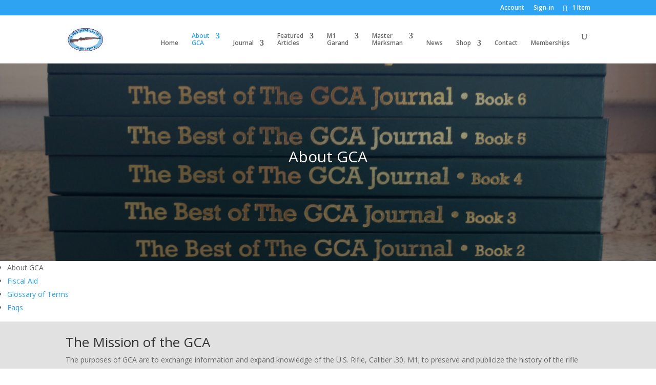

--- FILE ---
content_type: text/html; charset=utf-8
request_url: https://www.google.com/recaptcha/api2/anchor?ar=1&k=6LdptcIpAAAAAJv3pvr6uDNugZwgpfW-jdhTNndx&co=aHR0cHM6Ly90aGVnY2Eub3JnOjQ0Mw..&hl=en&v=PoyoqOPhxBO7pBk68S4YbpHZ&size=invisible&anchor-ms=20000&execute-ms=30000&cb=kaww53xstm45
body_size: 48747
content:
<!DOCTYPE HTML><html dir="ltr" lang="en"><head><meta http-equiv="Content-Type" content="text/html; charset=UTF-8">
<meta http-equiv="X-UA-Compatible" content="IE=edge">
<title>reCAPTCHA</title>
<style type="text/css">
/* cyrillic-ext */
@font-face {
  font-family: 'Roboto';
  font-style: normal;
  font-weight: 400;
  font-stretch: 100%;
  src: url(//fonts.gstatic.com/s/roboto/v48/KFO7CnqEu92Fr1ME7kSn66aGLdTylUAMa3GUBHMdazTgWw.woff2) format('woff2');
  unicode-range: U+0460-052F, U+1C80-1C8A, U+20B4, U+2DE0-2DFF, U+A640-A69F, U+FE2E-FE2F;
}
/* cyrillic */
@font-face {
  font-family: 'Roboto';
  font-style: normal;
  font-weight: 400;
  font-stretch: 100%;
  src: url(//fonts.gstatic.com/s/roboto/v48/KFO7CnqEu92Fr1ME7kSn66aGLdTylUAMa3iUBHMdazTgWw.woff2) format('woff2');
  unicode-range: U+0301, U+0400-045F, U+0490-0491, U+04B0-04B1, U+2116;
}
/* greek-ext */
@font-face {
  font-family: 'Roboto';
  font-style: normal;
  font-weight: 400;
  font-stretch: 100%;
  src: url(//fonts.gstatic.com/s/roboto/v48/KFO7CnqEu92Fr1ME7kSn66aGLdTylUAMa3CUBHMdazTgWw.woff2) format('woff2');
  unicode-range: U+1F00-1FFF;
}
/* greek */
@font-face {
  font-family: 'Roboto';
  font-style: normal;
  font-weight: 400;
  font-stretch: 100%;
  src: url(//fonts.gstatic.com/s/roboto/v48/KFO7CnqEu92Fr1ME7kSn66aGLdTylUAMa3-UBHMdazTgWw.woff2) format('woff2');
  unicode-range: U+0370-0377, U+037A-037F, U+0384-038A, U+038C, U+038E-03A1, U+03A3-03FF;
}
/* math */
@font-face {
  font-family: 'Roboto';
  font-style: normal;
  font-weight: 400;
  font-stretch: 100%;
  src: url(//fonts.gstatic.com/s/roboto/v48/KFO7CnqEu92Fr1ME7kSn66aGLdTylUAMawCUBHMdazTgWw.woff2) format('woff2');
  unicode-range: U+0302-0303, U+0305, U+0307-0308, U+0310, U+0312, U+0315, U+031A, U+0326-0327, U+032C, U+032F-0330, U+0332-0333, U+0338, U+033A, U+0346, U+034D, U+0391-03A1, U+03A3-03A9, U+03B1-03C9, U+03D1, U+03D5-03D6, U+03F0-03F1, U+03F4-03F5, U+2016-2017, U+2034-2038, U+203C, U+2040, U+2043, U+2047, U+2050, U+2057, U+205F, U+2070-2071, U+2074-208E, U+2090-209C, U+20D0-20DC, U+20E1, U+20E5-20EF, U+2100-2112, U+2114-2115, U+2117-2121, U+2123-214F, U+2190, U+2192, U+2194-21AE, U+21B0-21E5, U+21F1-21F2, U+21F4-2211, U+2213-2214, U+2216-22FF, U+2308-230B, U+2310, U+2319, U+231C-2321, U+2336-237A, U+237C, U+2395, U+239B-23B7, U+23D0, U+23DC-23E1, U+2474-2475, U+25AF, U+25B3, U+25B7, U+25BD, U+25C1, U+25CA, U+25CC, U+25FB, U+266D-266F, U+27C0-27FF, U+2900-2AFF, U+2B0E-2B11, U+2B30-2B4C, U+2BFE, U+3030, U+FF5B, U+FF5D, U+1D400-1D7FF, U+1EE00-1EEFF;
}
/* symbols */
@font-face {
  font-family: 'Roboto';
  font-style: normal;
  font-weight: 400;
  font-stretch: 100%;
  src: url(//fonts.gstatic.com/s/roboto/v48/KFO7CnqEu92Fr1ME7kSn66aGLdTylUAMaxKUBHMdazTgWw.woff2) format('woff2');
  unicode-range: U+0001-000C, U+000E-001F, U+007F-009F, U+20DD-20E0, U+20E2-20E4, U+2150-218F, U+2190, U+2192, U+2194-2199, U+21AF, U+21E6-21F0, U+21F3, U+2218-2219, U+2299, U+22C4-22C6, U+2300-243F, U+2440-244A, U+2460-24FF, U+25A0-27BF, U+2800-28FF, U+2921-2922, U+2981, U+29BF, U+29EB, U+2B00-2BFF, U+4DC0-4DFF, U+FFF9-FFFB, U+10140-1018E, U+10190-1019C, U+101A0, U+101D0-101FD, U+102E0-102FB, U+10E60-10E7E, U+1D2C0-1D2D3, U+1D2E0-1D37F, U+1F000-1F0FF, U+1F100-1F1AD, U+1F1E6-1F1FF, U+1F30D-1F30F, U+1F315, U+1F31C, U+1F31E, U+1F320-1F32C, U+1F336, U+1F378, U+1F37D, U+1F382, U+1F393-1F39F, U+1F3A7-1F3A8, U+1F3AC-1F3AF, U+1F3C2, U+1F3C4-1F3C6, U+1F3CA-1F3CE, U+1F3D4-1F3E0, U+1F3ED, U+1F3F1-1F3F3, U+1F3F5-1F3F7, U+1F408, U+1F415, U+1F41F, U+1F426, U+1F43F, U+1F441-1F442, U+1F444, U+1F446-1F449, U+1F44C-1F44E, U+1F453, U+1F46A, U+1F47D, U+1F4A3, U+1F4B0, U+1F4B3, U+1F4B9, U+1F4BB, U+1F4BF, U+1F4C8-1F4CB, U+1F4D6, U+1F4DA, U+1F4DF, U+1F4E3-1F4E6, U+1F4EA-1F4ED, U+1F4F7, U+1F4F9-1F4FB, U+1F4FD-1F4FE, U+1F503, U+1F507-1F50B, U+1F50D, U+1F512-1F513, U+1F53E-1F54A, U+1F54F-1F5FA, U+1F610, U+1F650-1F67F, U+1F687, U+1F68D, U+1F691, U+1F694, U+1F698, U+1F6AD, U+1F6B2, U+1F6B9-1F6BA, U+1F6BC, U+1F6C6-1F6CF, U+1F6D3-1F6D7, U+1F6E0-1F6EA, U+1F6F0-1F6F3, U+1F6F7-1F6FC, U+1F700-1F7FF, U+1F800-1F80B, U+1F810-1F847, U+1F850-1F859, U+1F860-1F887, U+1F890-1F8AD, U+1F8B0-1F8BB, U+1F8C0-1F8C1, U+1F900-1F90B, U+1F93B, U+1F946, U+1F984, U+1F996, U+1F9E9, U+1FA00-1FA6F, U+1FA70-1FA7C, U+1FA80-1FA89, U+1FA8F-1FAC6, U+1FACE-1FADC, U+1FADF-1FAE9, U+1FAF0-1FAF8, U+1FB00-1FBFF;
}
/* vietnamese */
@font-face {
  font-family: 'Roboto';
  font-style: normal;
  font-weight: 400;
  font-stretch: 100%;
  src: url(//fonts.gstatic.com/s/roboto/v48/KFO7CnqEu92Fr1ME7kSn66aGLdTylUAMa3OUBHMdazTgWw.woff2) format('woff2');
  unicode-range: U+0102-0103, U+0110-0111, U+0128-0129, U+0168-0169, U+01A0-01A1, U+01AF-01B0, U+0300-0301, U+0303-0304, U+0308-0309, U+0323, U+0329, U+1EA0-1EF9, U+20AB;
}
/* latin-ext */
@font-face {
  font-family: 'Roboto';
  font-style: normal;
  font-weight: 400;
  font-stretch: 100%;
  src: url(//fonts.gstatic.com/s/roboto/v48/KFO7CnqEu92Fr1ME7kSn66aGLdTylUAMa3KUBHMdazTgWw.woff2) format('woff2');
  unicode-range: U+0100-02BA, U+02BD-02C5, U+02C7-02CC, U+02CE-02D7, U+02DD-02FF, U+0304, U+0308, U+0329, U+1D00-1DBF, U+1E00-1E9F, U+1EF2-1EFF, U+2020, U+20A0-20AB, U+20AD-20C0, U+2113, U+2C60-2C7F, U+A720-A7FF;
}
/* latin */
@font-face {
  font-family: 'Roboto';
  font-style: normal;
  font-weight: 400;
  font-stretch: 100%;
  src: url(//fonts.gstatic.com/s/roboto/v48/KFO7CnqEu92Fr1ME7kSn66aGLdTylUAMa3yUBHMdazQ.woff2) format('woff2');
  unicode-range: U+0000-00FF, U+0131, U+0152-0153, U+02BB-02BC, U+02C6, U+02DA, U+02DC, U+0304, U+0308, U+0329, U+2000-206F, U+20AC, U+2122, U+2191, U+2193, U+2212, U+2215, U+FEFF, U+FFFD;
}
/* cyrillic-ext */
@font-face {
  font-family: 'Roboto';
  font-style: normal;
  font-weight: 500;
  font-stretch: 100%;
  src: url(//fonts.gstatic.com/s/roboto/v48/KFO7CnqEu92Fr1ME7kSn66aGLdTylUAMa3GUBHMdazTgWw.woff2) format('woff2');
  unicode-range: U+0460-052F, U+1C80-1C8A, U+20B4, U+2DE0-2DFF, U+A640-A69F, U+FE2E-FE2F;
}
/* cyrillic */
@font-face {
  font-family: 'Roboto';
  font-style: normal;
  font-weight: 500;
  font-stretch: 100%;
  src: url(//fonts.gstatic.com/s/roboto/v48/KFO7CnqEu92Fr1ME7kSn66aGLdTylUAMa3iUBHMdazTgWw.woff2) format('woff2');
  unicode-range: U+0301, U+0400-045F, U+0490-0491, U+04B0-04B1, U+2116;
}
/* greek-ext */
@font-face {
  font-family: 'Roboto';
  font-style: normal;
  font-weight: 500;
  font-stretch: 100%;
  src: url(//fonts.gstatic.com/s/roboto/v48/KFO7CnqEu92Fr1ME7kSn66aGLdTylUAMa3CUBHMdazTgWw.woff2) format('woff2');
  unicode-range: U+1F00-1FFF;
}
/* greek */
@font-face {
  font-family: 'Roboto';
  font-style: normal;
  font-weight: 500;
  font-stretch: 100%;
  src: url(//fonts.gstatic.com/s/roboto/v48/KFO7CnqEu92Fr1ME7kSn66aGLdTylUAMa3-UBHMdazTgWw.woff2) format('woff2');
  unicode-range: U+0370-0377, U+037A-037F, U+0384-038A, U+038C, U+038E-03A1, U+03A3-03FF;
}
/* math */
@font-face {
  font-family: 'Roboto';
  font-style: normal;
  font-weight: 500;
  font-stretch: 100%;
  src: url(//fonts.gstatic.com/s/roboto/v48/KFO7CnqEu92Fr1ME7kSn66aGLdTylUAMawCUBHMdazTgWw.woff2) format('woff2');
  unicode-range: U+0302-0303, U+0305, U+0307-0308, U+0310, U+0312, U+0315, U+031A, U+0326-0327, U+032C, U+032F-0330, U+0332-0333, U+0338, U+033A, U+0346, U+034D, U+0391-03A1, U+03A3-03A9, U+03B1-03C9, U+03D1, U+03D5-03D6, U+03F0-03F1, U+03F4-03F5, U+2016-2017, U+2034-2038, U+203C, U+2040, U+2043, U+2047, U+2050, U+2057, U+205F, U+2070-2071, U+2074-208E, U+2090-209C, U+20D0-20DC, U+20E1, U+20E5-20EF, U+2100-2112, U+2114-2115, U+2117-2121, U+2123-214F, U+2190, U+2192, U+2194-21AE, U+21B0-21E5, U+21F1-21F2, U+21F4-2211, U+2213-2214, U+2216-22FF, U+2308-230B, U+2310, U+2319, U+231C-2321, U+2336-237A, U+237C, U+2395, U+239B-23B7, U+23D0, U+23DC-23E1, U+2474-2475, U+25AF, U+25B3, U+25B7, U+25BD, U+25C1, U+25CA, U+25CC, U+25FB, U+266D-266F, U+27C0-27FF, U+2900-2AFF, U+2B0E-2B11, U+2B30-2B4C, U+2BFE, U+3030, U+FF5B, U+FF5D, U+1D400-1D7FF, U+1EE00-1EEFF;
}
/* symbols */
@font-face {
  font-family: 'Roboto';
  font-style: normal;
  font-weight: 500;
  font-stretch: 100%;
  src: url(//fonts.gstatic.com/s/roboto/v48/KFO7CnqEu92Fr1ME7kSn66aGLdTylUAMaxKUBHMdazTgWw.woff2) format('woff2');
  unicode-range: U+0001-000C, U+000E-001F, U+007F-009F, U+20DD-20E0, U+20E2-20E4, U+2150-218F, U+2190, U+2192, U+2194-2199, U+21AF, U+21E6-21F0, U+21F3, U+2218-2219, U+2299, U+22C4-22C6, U+2300-243F, U+2440-244A, U+2460-24FF, U+25A0-27BF, U+2800-28FF, U+2921-2922, U+2981, U+29BF, U+29EB, U+2B00-2BFF, U+4DC0-4DFF, U+FFF9-FFFB, U+10140-1018E, U+10190-1019C, U+101A0, U+101D0-101FD, U+102E0-102FB, U+10E60-10E7E, U+1D2C0-1D2D3, U+1D2E0-1D37F, U+1F000-1F0FF, U+1F100-1F1AD, U+1F1E6-1F1FF, U+1F30D-1F30F, U+1F315, U+1F31C, U+1F31E, U+1F320-1F32C, U+1F336, U+1F378, U+1F37D, U+1F382, U+1F393-1F39F, U+1F3A7-1F3A8, U+1F3AC-1F3AF, U+1F3C2, U+1F3C4-1F3C6, U+1F3CA-1F3CE, U+1F3D4-1F3E0, U+1F3ED, U+1F3F1-1F3F3, U+1F3F5-1F3F7, U+1F408, U+1F415, U+1F41F, U+1F426, U+1F43F, U+1F441-1F442, U+1F444, U+1F446-1F449, U+1F44C-1F44E, U+1F453, U+1F46A, U+1F47D, U+1F4A3, U+1F4B0, U+1F4B3, U+1F4B9, U+1F4BB, U+1F4BF, U+1F4C8-1F4CB, U+1F4D6, U+1F4DA, U+1F4DF, U+1F4E3-1F4E6, U+1F4EA-1F4ED, U+1F4F7, U+1F4F9-1F4FB, U+1F4FD-1F4FE, U+1F503, U+1F507-1F50B, U+1F50D, U+1F512-1F513, U+1F53E-1F54A, U+1F54F-1F5FA, U+1F610, U+1F650-1F67F, U+1F687, U+1F68D, U+1F691, U+1F694, U+1F698, U+1F6AD, U+1F6B2, U+1F6B9-1F6BA, U+1F6BC, U+1F6C6-1F6CF, U+1F6D3-1F6D7, U+1F6E0-1F6EA, U+1F6F0-1F6F3, U+1F6F7-1F6FC, U+1F700-1F7FF, U+1F800-1F80B, U+1F810-1F847, U+1F850-1F859, U+1F860-1F887, U+1F890-1F8AD, U+1F8B0-1F8BB, U+1F8C0-1F8C1, U+1F900-1F90B, U+1F93B, U+1F946, U+1F984, U+1F996, U+1F9E9, U+1FA00-1FA6F, U+1FA70-1FA7C, U+1FA80-1FA89, U+1FA8F-1FAC6, U+1FACE-1FADC, U+1FADF-1FAE9, U+1FAF0-1FAF8, U+1FB00-1FBFF;
}
/* vietnamese */
@font-face {
  font-family: 'Roboto';
  font-style: normal;
  font-weight: 500;
  font-stretch: 100%;
  src: url(//fonts.gstatic.com/s/roboto/v48/KFO7CnqEu92Fr1ME7kSn66aGLdTylUAMa3OUBHMdazTgWw.woff2) format('woff2');
  unicode-range: U+0102-0103, U+0110-0111, U+0128-0129, U+0168-0169, U+01A0-01A1, U+01AF-01B0, U+0300-0301, U+0303-0304, U+0308-0309, U+0323, U+0329, U+1EA0-1EF9, U+20AB;
}
/* latin-ext */
@font-face {
  font-family: 'Roboto';
  font-style: normal;
  font-weight: 500;
  font-stretch: 100%;
  src: url(//fonts.gstatic.com/s/roboto/v48/KFO7CnqEu92Fr1ME7kSn66aGLdTylUAMa3KUBHMdazTgWw.woff2) format('woff2');
  unicode-range: U+0100-02BA, U+02BD-02C5, U+02C7-02CC, U+02CE-02D7, U+02DD-02FF, U+0304, U+0308, U+0329, U+1D00-1DBF, U+1E00-1E9F, U+1EF2-1EFF, U+2020, U+20A0-20AB, U+20AD-20C0, U+2113, U+2C60-2C7F, U+A720-A7FF;
}
/* latin */
@font-face {
  font-family: 'Roboto';
  font-style: normal;
  font-weight: 500;
  font-stretch: 100%;
  src: url(//fonts.gstatic.com/s/roboto/v48/KFO7CnqEu92Fr1ME7kSn66aGLdTylUAMa3yUBHMdazQ.woff2) format('woff2');
  unicode-range: U+0000-00FF, U+0131, U+0152-0153, U+02BB-02BC, U+02C6, U+02DA, U+02DC, U+0304, U+0308, U+0329, U+2000-206F, U+20AC, U+2122, U+2191, U+2193, U+2212, U+2215, U+FEFF, U+FFFD;
}
/* cyrillic-ext */
@font-face {
  font-family: 'Roboto';
  font-style: normal;
  font-weight: 900;
  font-stretch: 100%;
  src: url(//fonts.gstatic.com/s/roboto/v48/KFO7CnqEu92Fr1ME7kSn66aGLdTylUAMa3GUBHMdazTgWw.woff2) format('woff2');
  unicode-range: U+0460-052F, U+1C80-1C8A, U+20B4, U+2DE0-2DFF, U+A640-A69F, U+FE2E-FE2F;
}
/* cyrillic */
@font-face {
  font-family: 'Roboto';
  font-style: normal;
  font-weight: 900;
  font-stretch: 100%;
  src: url(//fonts.gstatic.com/s/roboto/v48/KFO7CnqEu92Fr1ME7kSn66aGLdTylUAMa3iUBHMdazTgWw.woff2) format('woff2');
  unicode-range: U+0301, U+0400-045F, U+0490-0491, U+04B0-04B1, U+2116;
}
/* greek-ext */
@font-face {
  font-family: 'Roboto';
  font-style: normal;
  font-weight: 900;
  font-stretch: 100%;
  src: url(//fonts.gstatic.com/s/roboto/v48/KFO7CnqEu92Fr1ME7kSn66aGLdTylUAMa3CUBHMdazTgWw.woff2) format('woff2');
  unicode-range: U+1F00-1FFF;
}
/* greek */
@font-face {
  font-family: 'Roboto';
  font-style: normal;
  font-weight: 900;
  font-stretch: 100%;
  src: url(//fonts.gstatic.com/s/roboto/v48/KFO7CnqEu92Fr1ME7kSn66aGLdTylUAMa3-UBHMdazTgWw.woff2) format('woff2');
  unicode-range: U+0370-0377, U+037A-037F, U+0384-038A, U+038C, U+038E-03A1, U+03A3-03FF;
}
/* math */
@font-face {
  font-family: 'Roboto';
  font-style: normal;
  font-weight: 900;
  font-stretch: 100%;
  src: url(//fonts.gstatic.com/s/roboto/v48/KFO7CnqEu92Fr1ME7kSn66aGLdTylUAMawCUBHMdazTgWw.woff2) format('woff2');
  unicode-range: U+0302-0303, U+0305, U+0307-0308, U+0310, U+0312, U+0315, U+031A, U+0326-0327, U+032C, U+032F-0330, U+0332-0333, U+0338, U+033A, U+0346, U+034D, U+0391-03A1, U+03A3-03A9, U+03B1-03C9, U+03D1, U+03D5-03D6, U+03F0-03F1, U+03F4-03F5, U+2016-2017, U+2034-2038, U+203C, U+2040, U+2043, U+2047, U+2050, U+2057, U+205F, U+2070-2071, U+2074-208E, U+2090-209C, U+20D0-20DC, U+20E1, U+20E5-20EF, U+2100-2112, U+2114-2115, U+2117-2121, U+2123-214F, U+2190, U+2192, U+2194-21AE, U+21B0-21E5, U+21F1-21F2, U+21F4-2211, U+2213-2214, U+2216-22FF, U+2308-230B, U+2310, U+2319, U+231C-2321, U+2336-237A, U+237C, U+2395, U+239B-23B7, U+23D0, U+23DC-23E1, U+2474-2475, U+25AF, U+25B3, U+25B7, U+25BD, U+25C1, U+25CA, U+25CC, U+25FB, U+266D-266F, U+27C0-27FF, U+2900-2AFF, U+2B0E-2B11, U+2B30-2B4C, U+2BFE, U+3030, U+FF5B, U+FF5D, U+1D400-1D7FF, U+1EE00-1EEFF;
}
/* symbols */
@font-face {
  font-family: 'Roboto';
  font-style: normal;
  font-weight: 900;
  font-stretch: 100%;
  src: url(//fonts.gstatic.com/s/roboto/v48/KFO7CnqEu92Fr1ME7kSn66aGLdTylUAMaxKUBHMdazTgWw.woff2) format('woff2');
  unicode-range: U+0001-000C, U+000E-001F, U+007F-009F, U+20DD-20E0, U+20E2-20E4, U+2150-218F, U+2190, U+2192, U+2194-2199, U+21AF, U+21E6-21F0, U+21F3, U+2218-2219, U+2299, U+22C4-22C6, U+2300-243F, U+2440-244A, U+2460-24FF, U+25A0-27BF, U+2800-28FF, U+2921-2922, U+2981, U+29BF, U+29EB, U+2B00-2BFF, U+4DC0-4DFF, U+FFF9-FFFB, U+10140-1018E, U+10190-1019C, U+101A0, U+101D0-101FD, U+102E0-102FB, U+10E60-10E7E, U+1D2C0-1D2D3, U+1D2E0-1D37F, U+1F000-1F0FF, U+1F100-1F1AD, U+1F1E6-1F1FF, U+1F30D-1F30F, U+1F315, U+1F31C, U+1F31E, U+1F320-1F32C, U+1F336, U+1F378, U+1F37D, U+1F382, U+1F393-1F39F, U+1F3A7-1F3A8, U+1F3AC-1F3AF, U+1F3C2, U+1F3C4-1F3C6, U+1F3CA-1F3CE, U+1F3D4-1F3E0, U+1F3ED, U+1F3F1-1F3F3, U+1F3F5-1F3F7, U+1F408, U+1F415, U+1F41F, U+1F426, U+1F43F, U+1F441-1F442, U+1F444, U+1F446-1F449, U+1F44C-1F44E, U+1F453, U+1F46A, U+1F47D, U+1F4A3, U+1F4B0, U+1F4B3, U+1F4B9, U+1F4BB, U+1F4BF, U+1F4C8-1F4CB, U+1F4D6, U+1F4DA, U+1F4DF, U+1F4E3-1F4E6, U+1F4EA-1F4ED, U+1F4F7, U+1F4F9-1F4FB, U+1F4FD-1F4FE, U+1F503, U+1F507-1F50B, U+1F50D, U+1F512-1F513, U+1F53E-1F54A, U+1F54F-1F5FA, U+1F610, U+1F650-1F67F, U+1F687, U+1F68D, U+1F691, U+1F694, U+1F698, U+1F6AD, U+1F6B2, U+1F6B9-1F6BA, U+1F6BC, U+1F6C6-1F6CF, U+1F6D3-1F6D7, U+1F6E0-1F6EA, U+1F6F0-1F6F3, U+1F6F7-1F6FC, U+1F700-1F7FF, U+1F800-1F80B, U+1F810-1F847, U+1F850-1F859, U+1F860-1F887, U+1F890-1F8AD, U+1F8B0-1F8BB, U+1F8C0-1F8C1, U+1F900-1F90B, U+1F93B, U+1F946, U+1F984, U+1F996, U+1F9E9, U+1FA00-1FA6F, U+1FA70-1FA7C, U+1FA80-1FA89, U+1FA8F-1FAC6, U+1FACE-1FADC, U+1FADF-1FAE9, U+1FAF0-1FAF8, U+1FB00-1FBFF;
}
/* vietnamese */
@font-face {
  font-family: 'Roboto';
  font-style: normal;
  font-weight: 900;
  font-stretch: 100%;
  src: url(//fonts.gstatic.com/s/roboto/v48/KFO7CnqEu92Fr1ME7kSn66aGLdTylUAMa3OUBHMdazTgWw.woff2) format('woff2');
  unicode-range: U+0102-0103, U+0110-0111, U+0128-0129, U+0168-0169, U+01A0-01A1, U+01AF-01B0, U+0300-0301, U+0303-0304, U+0308-0309, U+0323, U+0329, U+1EA0-1EF9, U+20AB;
}
/* latin-ext */
@font-face {
  font-family: 'Roboto';
  font-style: normal;
  font-weight: 900;
  font-stretch: 100%;
  src: url(//fonts.gstatic.com/s/roboto/v48/KFO7CnqEu92Fr1ME7kSn66aGLdTylUAMa3KUBHMdazTgWw.woff2) format('woff2');
  unicode-range: U+0100-02BA, U+02BD-02C5, U+02C7-02CC, U+02CE-02D7, U+02DD-02FF, U+0304, U+0308, U+0329, U+1D00-1DBF, U+1E00-1E9F, U+1EF2-1EFF, U+2020, U+20A0-20AB, U+20AD-20C0, U+2113, U+2C60-2C7F, U+A720-A7FF;
}
/* latin */
@font-face {
  font-family: 'Roboto';
  font-style: normal;
  font-weight: 900;
  font-stretch: 100%;
  src: url(//fonts.gstatic.com/s/roboto/v48/KFO7CnqEu92Fr1ME7kSn66aGLdTylUAMa3yUBHMdazQ.woff2) format('woff2');
  unicode-range: U+0000-00FF, U+0131, U+0152-0153, U+02BB-02BC, U+02C6, U+02DA, U+02DC, U+0304, U+0308, U+0329, U+2000-206F, U+20AC, U+2122, U+2191, U+2193, U+2212, U+2215, U+FEFF, U+FFFD;
}

</style>
<link rel="stylesheet" type="text/css" href="https://www.gstatic.com/recaptcha/releases/PoyoqOPhxBO7pBk68S4YbpHZ/styles__ltr.css">
<script nonce="zJGj0oWbiqEs3fBjCqslbA" type="text/javascript">window['__recaptcha_api'] = 'https://www.google.com/recaptcha/api2/';</script>
<script type="text/javascript" src="https://www.gstatic.com/recaptcha/releases/PoyoqOPhxBO7pBk68S4YbpHZ/recaptcha__en.js" nonce="zJGj0oWbiqEs3fBjCqslbA">
      
    </script></head>
<body><div id="rc-anchor-alert" class="rc-anchor-alert"></div>
<input type="hidden" id="recaptcha-token" value="[base64]">
<script type="text/javascript" nonce="zJGj0oWbiqEs3fBjCqslbA">
      recaptcha.anchor.Main.init("[\x22ainput\x22,[\x22bgdata\x22,\x22\x22,\[base64]/[base64]/[base64]/ZyhXLGgpOnEoW04sMjEsbF0sVywwKSxoKSxmYWxzZSxmYWxzZSl9Y2F0Y2goayl7RygzNTgsVyk/[base64]/[base64]/[base64]/[base64]/[base64]/[base64]/[base64]/bmV3IEJbT10oRFswXSk6dz09Mj9uZXcgQltPXShEWzBdLERbMV0pOnc9PTM/bmV3IEJbT10oRFswXSxEWzFdLERbMl0pOnc9PTQ/[base64]/[base64]/[base64]/[base64]/[base64]\\u003d\x22,\[base64]\\u003d\x22,\x22w5xbw5/Ct0nCvkEVJTjDpsKAYMK8w6U7w63Du2DDk1Etw5LCrETCgMOKKGQaBgJPaFjDg3Vswq7Dh1bDt8O+w7rDmz3DhMO2WcKYwp7CicOGKsOIJTDDjzQiQcO/XEzDpMO4U8KMNMK2w5/CjMKxwrgQwpTCgVvChjxJQWtMSm7DkUnDgMOuR8OAw5vCmMKgwrXCgcOswoV7WlwLMhURWHcyc8OEwoHCpCXDnVsPwpN7w4bDu8Kbw6AWw5rCi8KReQYbw5gBZcKPQCzDgcOPGMK7aDNSw7jDqBzDr8KuaUkrEcOEwpLDlxUqwpzDpMOxw6V8w7jCtDl/CcK9dcO9AmLDhcKGRURlwrkGcMO/K1vDtEJewqMzwpcdwpFWSQLCrjjCgHHDtSrDukHDgcODMDdreB8swrvDvkAOw6DCkMO7w74Nwo3DqMOLYEomw4ZwwrVofsKRKkHCil3DusKYXk9CJkzDksK3XhjCrns/w4E5w6okNhE/GmTCpMKpcmnCrcK1RcK1dcO1wpZTacKOc0gDw4HDlXDDjgwIw78PRT1Yw6tjwqbDiE/DmRUSFEVIw6vDu8KDw54hwoc2E8KOwqMvwqPCqcO2w7vDoCzDgsOIw6LCjlICCC/CrcOSw5x5bMO7w59pw7PCsSd0w7Vdc0d/OMOhwo9LwoDCg8K0w4pufcK1OcObS8KpInxJw54Xw4/CrcO7w6vCoXjCjlxoXFoow4rCqTUJw69uHcKbwqB6XMOIOSBKeFAjUsKgwqrCsgsVKMKzwpxjSsOhK8KAwoDDoVEyw5/Ci8K3wpNgw6whRcOHwqHCnRTCjcKtwoPDisOeb8K2TifDiCHCnjPDrsKFwoHCo8Ozw4dWwqsAw6LDq0DCh8OwwrbCi3PDssK8K3MGwocbw49rScK5woERYsKaw4jDszTDnHLDpygpw7dqwo7DrTbDlcKRf8O3wqnCi8KGw4s/[base64]/[base64]/[base64]/Dvyszw6zDp8KDwr46fz1AwqjCj8KWZErCqMKALMK4NHjDhFM0fhjDj8ObbFhYQMO3LynDh8OxNcKrVRfDt3Q+w5fDgcOpMcO9wp7CjiLCscKqbmfCuExFw5chwocCwqtdaMKIJ1gJTB4Uw5seBjvDqMKSa8OCwqLDgMKfw4hPPQ/Dk1zDh3s8Zi3Dj8O9LMKhwoceQcKDIMKsXsKUwrdETmM3QBrCh8KTw6tpwovCucKNw583wrNww5oZMcKWw5EYdcOiw4B/IVfDtT9gAy3CuXnCshk+w5fCqRHCjMK+w4XCgTc+QcK1cVM1LcOjV8OPw5TCkcO3w65zw6bDq8O1C0XDjBEYwqDDlS8kZsKww4MFw7nCiRnDnlxHcmQJwqfDosKdw7xkw6Z5w5/CmcKbRyPDgsK6w6cjwpcVS8OHV0jDq8OKwpvCtMKIw73CulhUw6PCnCA/wpg1WhjCh8ONcitedngjN8OodsO/OEhfN8K8w5TDs3BXwrEqQ0LDoUEBw4XCv0bChsKeBwFTw4/CtUEPwpPChA1tc1nDrTDCujbCncO5woTDo8O4X3DDrgHDosO7Lx5lw67CqHB3wp46ZcKYPsOCVT5Cwq17esKjCmI1wqcEwqjDp8KTNsONUSXCmyDCuV/DiWrDt8Oxw4fDisOzwoRPNcOzCy5wRl8lDS/CqG3CvzbCr2DDnVYUIMKTOsKnwobCrjHDhUzDpcKzSjrDiMKDHsOpwr/DrMKFecOhO8Kpw4U2H0kBw5jDvEHCmsKDw5zCqjXClVjDhQNXw4fCjcOZwrYHdMOfw6HCmyXDpMO8FD7DmMO6wpYCQBNxHcKKPWVdw7d+SsOHwqbCucKwIcKhw5bDpsKqwprCtzpVwqBUwrM6w4HCicOaTETCi3DCncKFX2UMwrhhwqFsFsKVfyEUwrDCiMO/[base64]/DvD7DksKCw60KPsKeUsONwpUdQw7DocORwoLDlcKOw6bCqMKxeB/CusKEAsKJw4YafVIdJhfCh8KMw6vDjcKgwofDjzBoAlZ/[base64]/wqd0ABk6wpJjw7nCgcOewonCmC7CkMOUbRDDgsOLwoPDmB0Xw5VLwpwxX8KRw5FWwrHDvzQsTQFtwojDkGTCjWUgwrZqwrnCq8KzBsK5wqEnw7Zxb8OFwr5gwrIYw6jDgxTCt8Krw5IdNAhvw6JLFQbDkULCm0kdBjxjwq1zDTNBwp04CMOCXMK1wobDtW/DvcK+woTCg8KUwqFYXSzCtBt2wqoDJMO9woXCv2tLC2DCpcKzPcOqdBUuw4TCllLCrVZGwpBDw6TDhsOCSTRHOXt7V8OxVMKId8Kzw4PCqMKHwrYTwrcdfXHCmsOgCicDwprDjsKDQjYFesK/Nl7CiFwrw6woHMOcw4YNwphPFXltKzJnw6kFD8Kiw7bDpQ8tYiXCsMKnE3TCksOKwopGBT4yPg/DjzHCsMOTw4zClMOXLsOYw5ERwrjClcKSBsOAfsO0X3Juw7sOGsOGwrJPwpvChVfCnMKnFsKKw7XCv2XCo0fCkMKqSkFjwrEycwTCtHDDvUHCoMOrFW5hw4DDuW/CkMKEw5zDocKrcD1QZcKawpLCnSDCssK7a2YFw7YawrzChlXDqAc8DMONwrfDtcO6FGnDt8Kkbg/DrMODQy7CncOXZHjDgm1wAcOuYcONwrXDkcKxwqDDqArChcKbwoYMQ8O3wrUpwqDDkF7DrArDm8K5RlTCoi/Dl8OAEEfCtMKgw6zCpUFhEcO9YynDosKXQcOfVMKww405woNXw7rCtMK/wqjDlMK2wphzw4nCssONwr3CtEvDukA1MXtzNCxEw4IHAsOhwpEhwq7DkSBSUC3Cg3gyw5chwpB5w5LDkw/Ch1FJwrHCumE7w53DhCzDtDZ3wotIwrkxw6IQOy7Cm8OvJ8ODw5zCtMKYwppVw7ERYywgQAZYY03DqTkxeMOpw5TCjwNwIV/CqzR/Y8O2w4nDrMKwNsOBw6BBwqs6wofCgUFrwpVTek50DXpldcOHV8Oiwoxswo/Dk8Kdwp5XAcKYwqhvCcOQwqJwAiMBwrU/[base64]/CgMKUPcKvCUrCoX0RwqZ9wpLCosONMHYZwo/CncK5P07CgsKRw7jCvzTDjcKuwp8RaMKHw4pfZi3DtMKVw4fCijHCjR/DvsOIHGLCkMOQRmPDscK8w4kzwqLCjjN6wqXCt1vDtW/Dl8ONw5zDimwsw73DhMKfwqfDvETCssKywr7Dp8OUdMKhGAwbOcO4Rk8GFVw+w5tkw6/DqzvCv0bDmsOZNxvDoFDCusOCEMK/wrTCsMO2w7Muw4rDv0rChGIwQlkOwqLDkRLDgsOLw6/CnMKwbcOIw4EYFwZswr91GntdUwttQMKtIR/Co8OKcEoNwqYrw7nDu8KJa8KiZBXCiRVrwrA6c3HDrXg7U8KJwpnDsDjDiUFrQ8OdSiRJwq3DnGQCw7k0YcKzwqPDnMK0JcOHwpzCllLDul5Nw6l0worDmcO2wrJ/PcKJw4vDqcKrw6ctK8KjBcKkDnXCji7Ds8Kdw75qe8OHOMK0w5MFAMKqw77CgFEAw7HDthLCnCAAFnx3wqopOcKew6PDownDnMKiwoTDgRFcB8OeRcKAFXXDsBTCiwY4LmHDnmhVG8OzKAbDiMOswpJiFnnCqE7CjSvDnsOcKMKcHsKpwp/[base64]/DoiLDgwXCv1hlKsOgNU4Jw7pjwpHDm8K4w6LDksKRamFNw7DCr3Vlw6tXGzB6bhDCvzLCrETCisOSwq0Yw5jDvMOTw6McMBk5d8ODw7HCnA3DiljCosO8G8K/worCrVDCo8KnAcKrw5gWEDoDeMOjw4l6NjfDkcOIEcKCw6jDp2xiXAzChgEHwpp+w7PDqzLCpzs0wqnDjcK2w5cXwqrCnTYZPMKpeksfwr1XO8K/dB/[base64]/DkMKEwqPCn8KQYsKVfcORw75UfcKIw5xeP8O6w5XDscOxOMKawrw4MMOpwo06w4LDl8K9NcOzW0HCqgBwPcKyw5ZOwqZlwqECw4xIw7XCkiVSZcKuIsOlwqkfwpjDmMO0EcKeQXzDvMOCw4rCs8O0wrkeKcOYw6LDqxgxF8Ktwr8iFkBIcsOUwr9zG1RKw4o/w5hLwovDoMKlw6lEw69bw77CiSRvfMKQw5fCvsKjw5TDshrCv8Kqanovw4UsasK7w6BNMnfCsU/Ct3QMwrXDowzCo1PCh8OEG8KLwrRDwrzDkE/DoUnCvsKqCSDDvMONZMKYw57DgnxcIW3CjsO6ZlDCj11Ow4DDjcKWfW3Dg8OHwqgSwo4iO8K3CMOyZVPCpH3CiiUnw7ByRX3CgsK5w5DClcOtw5HCiMO/w7wtwrBAwq7CosK5wr3ChMO/wrkGw7/CmzPCr2R8w4vDmsKhw7TDm8OTwo/DgsKtJUbCvsKYf0VYNsKGL8OyKyrCqsKSw7FKw5HCu8OQwqjDlBZZS8K0AMKZwpTCj8Khdz3DpRNEw6/CoMOhwo/[base64]/[base64]/Co8OKw4nDjcKtwqrCul1kWFsJeQUkA8KewqsEYFzCjcKAXMK2YTzDkz3CvDvCksOfw7HCvgvDpsKZwrrCqMOZEMOWJsOxHE7Csz8xRcKAw6LDsMOwwrfDiMKNw55JwoN6woPDu8KdQsOJwrTCmWbDucKeIkPCgMOJwoYiZVzCvsKPd8OsIMKRw7/[base64]/DlxEkwp1YAcKewpAJw4Z3dMORa3rCjzVYZcK1wozCjMOSw5TCmsOqw7dCSyzCjsO/wpLCmhNoUsOBw6JCY8Kcw7tITcOaw4XDvwlgwp5owoTCjypmccOPwrXDlMO4KsK0wqzDv8KMS8OZwovCswRVfk8MTxTCv8Opw4c1McOmISRPw7DDn1zDvh7DlXQrSMKxw58zTsKSwrxuw6bDqMORbEHDkMKiZFbCmW/ClsOHMMOBw4jCk1EwwonCncORw5nDncKqwpXDn14bNcO/[base64]/DocKjPT5ickhLwp8Yw696Y8KBw4RcPnnCqcKRw6LCqsONb8O8NMKMwrTCrsOnwqvDryHDjsOXw5TDssOtHnA8wrjCkMOfwpnDqjRew7/DosKbw73Csn4Gw40ReMKvbD3Cv8Kyw5AiXcOGElnDpHlhJENvfcKKw4ZgIgDDjk/DmXkzNhduFgTDisO9w5/CuXXCrjc3bA9mwoAfFXARwrbCk8KXwpRrw7Z/wqvDqcK0wrQDw54SwrjDqCTCujjDnsKwwo/[base64]/[base64]/Ds8OpwooLPsOeRCUnESFcw6DDrHfCjsOGYMOkwpQnwoJ7w7VoeWTCmmlTJE54WVTCgQHDvsOUwoYHwrzChsOob8ORw5puw7rChF/Dgy3DnTNubHd+VcKhHTdewo/CjlJkEMOvw7daa1bDqFltw7IPw7BxM3nDiGQDwoHDu8KiwqEqGcKNw6tXUAfDkXdVPwUBwqjCvMKHYkUew6rDssKKwrfCrcOTG8Krw4rCgsOTw5NtwrTCq8Ouw6wcwrvCn8Onw5bDpRpdw4/[base64]/Ch8Ktw57CpgvDlADCncKRJjrDu8OOw6rCjiImdcKMwow9Szc9J8OlwoHDpznDgVUrwq17Z8KyTBdrwo/[base64]/DrUY5Zy86AMO5w78Xw7LDulMvW09jOcKAwqt9YDpYXwI/w45ewqJwHD58UcKww4lUw74rTVg/KEpfcSnDt8OMbGYJwpnDs8KpOcKNVQfDrzvDsDY+FhHCu8KnXMKID8O/wqDDkR7DhRZhw7zDmirCo8KMw7MwSMKcw5Nowro7wp3DjsO9w6XDp8KRIsOLaAVSEsK1KycORcKxwqPDpC7Cn8OEwrTCrcOPFyLCpR0zGsOPPSbChcOLEsOLZl/[base64]/CuB3ChcOdwrTCi8KxwrQMOX/CukhcccOmQMKcXcKgG8OYb8Obw55gDivDnsKObsOcQAF1EsK2w5hEwr7CusK8wpVjw6TDr8OEwqzDnRZVED5kVG94RW3ChMOVw4bCscKvWnNiUynCjsKZDFJ/w5hNSl5Ow5YdcwgLHcKDwr/DsQkrWsK1WMOLXcOlw4kEw7XCviZiw4HDgMOATcKwBsKDD8Opwr8MZRrDgGzCosKVB8OTPyPChn8uJH5Iw48Kw4LDrsKVw51gRcKJwr5Sw53CujQWw5XDohDCpMOYJ1lbwr5dD0VCw5fCg3/[base64]/fVjCocKPL0bCmnnCpsKHwrLDmsOuw78UUyvCr3fClnIywo1CZ8KkJ8KJB0DDnsO4wqwhwqpEXhHCtlfCjcK6ExtCQBsDFA3Dh8KawrAgwonCi8Kfwp5zNTcmGX86RcOlE8Ouw4tbZ8Kqw5wFw7Vuw6fDmybDoRrCisK7VG0kw5/DsShVw5jCgMKew5FPw6F0PsKVwo8KIMKjw6Q9w7TDhsOTScKMw5fDsMOLWcK7IMK6T8O1FTjCsjLDtBFjw5vCohh2DHHCo8OzMMODw719w7QwQMO4wofDmcK/aSTDvBEmw7vCqBnCgQYuwqAHw7DDimh9MQgYwoLDkh5ow4HDuMO/w6JRwrsTw5TDgMKFNXBiLgjDlilZS8OaIsKhclTClsOkWVV8w7jDncOQw7fDgGrDmMKDEUETwpNiw4PCoUvDkcKmw57CosOhwo7Do8KwwpE2asKJIWZKwrEgfVxHw6s8wo/ChsOFw5RCE8KqUsOaB8K+PVrClg3DuwQ5w4TCmMK3YRUUBn/DniQCCXnCvMK+UnfDsi/DuU3CmHNew5hobmzCjsOHW8Oew4/CjsKIwobDkXFwd8KjbSXCssKjw6nCgHLCtAzCvsKhR8O9ScOew4llwo7DqzZsBCtcw51uw49me1UjTXJFw6Qsw41qwovDlXQAKWDCp8KSwrhhw7BFwr/Co8Kgw63CmcKwc8OTKzJ4w58Dw70Aw6Ibw5Evwq7DtwPCkWbCvcOnw6xnFkxTwqTDkMOjb8OkXlwAwrADYS4GVMOaWCABAcO+IsO7w6jDvcKRUn7CpcO5RBFoVnZIw5DCsirCi3TCvFwNRcKFdA7ClWtJTcO/FsOiW8OEw7LDnMKXFnRcw5fCtMKWwooYYDx7ZEPCs2Zfw4LCisKjTVzCkSZjTBXCog7DscKAP144NkzCi218w6k3wo3CisOZwo/DqnrDucK9UMO4w7TCticvwrfCs3vDpFAwQVbDvhBKwqwdQ8Kpw6Avw49dwrcjwoQYw5tgK8KOw648w6/DvyUdEXbClMKCdsO/IsObwpIaO8OzPDzCoFgww63CkTDDtXBiwqhvw64IAUcKDRnDhGrDisOKGMOtXhjDrsKlw4tvMgVXw73CmsKiVTvDriRZw7PDi8K2wq3Cj8KsZcKOVX1Vf1JHwr4KwpBaw65Ow5XCqT3DnArCpTZ2wpzDvRUCwplwbV4Aw4/CumnDnsKjIQgOL3TDh0LCjcKKCQnCvcOFw6UVcABcwqI/aMKoD8KKwqBYw7dxWcOqa8Kdwq5RwqjCr2XCr8KMwq4SZcKfw7NoYEvCuVB7ZcOoRsKEVcOuQ8K7NGDDiTjCigrDtWPDryvDhcOqw6sRwoNWwpfCjMKAw6fCklRrw4oJGcKMwozDjMKEwqTCiw0Ya8KAWsK/w5c8IyfDr8OHwpANN8KTVcOOKBLCl8O5w4ppPnZneW3CmA/[base64]/[base64]/w4vDtMO3DAzDrcO6wqLCicOkMgPCs8KKwqDCmhTDjWDDgMOCXUcVSsKOwpZdw7rDj3XDp8OsNcKaX0fDsFzDgMKIBcKfdkU5wrstYMOFw41dE8OVFSV/wovCicOXwqluwq4SR0vDjGpzwo/DrsKbworDuMKjwqN/HyXCksKscmwXwrXDsMKCIRMtLcOKwr/CuwzCicOnZ2ggwpXCsMK+f8OEd0rCpMOzw57DnMKjw4XDhmFhw5tXRwp/w65naxgbM3/Dp8OrHCfCgE/ChQ3DrMO7Bg3CvcKeLxDCtHvChztyPsOMw77DqlTCpls3QB3DizjDr8OfwqYhDhUqVsONA8KQwq3CoMKUBRTDgkfDqsO8D8KDwojDnsKVdUzDtUXDgw1UwpvCsMK2NMKqZShIJX3Du8KOG8ObN8K/NGzDq8K1LMKuWx3DnA3DicOZPMKQwqYowo3CuMO1w4TCshAyHSfDr3UVwq/Cs8KGScKVwpLDozrCkMKswpTDvcKJCUXCv8OIDWEXwok1DHDCg8KUw5DDkcKKagFjw4d4w47CnHINwp4OaxnCg31bw6nDon3DpB7Du8KuSB7Do8O/wqvCjcOCw4ITHDZSw79YH8OWVcKHDFzCqsOgwq/ChsOAY8ORwr8MXsOmwp/CmsOpw7IqJsKafcKaUB7CvsOXwpQIwrJ3wqXDqV7CksOPw43CoBfDscK3wqPDpcKRIMOPYlRCwq/CiB49eMKzwp/Dj8K3w7HCrcKJT8Kkw5/DhcOhKMOkwq/DjMKEwrzDtywzLmEQw6/CnzXCk3wmw4gENjhBw7ZfZsOCw60Wwo/DkcOCFMKmFWBjZGLDu8O9LwN7ecKqwqgTNsORw4TDjkgQW8KfE8Oww5PDlx7Do8OLw5VXCcOZwoPDiC1zwpbCtsKxw6QtAToLcsOgYFXDjw4bwqNiw4TDpC/CiCHDrcK6wo8twpvDv07CrsKbwoLCqwrDjcK9VcOYw7cId1LCp8KKTR4iw6A6wpDChcO3wrzDgcONNMOhw5tAPSfDhMKlScK8ZMO0cMOswqbCmS7DlcKmw6fCuEx3GlYiw5NISjHCoMKAI1c6MVFHw5pZw5/CtsOwJ27CmcOKTznDgcKHw7fDmAfCssKYN8OZVsKVw7RXwqQjwozDsh/CvF3Ck8Kkw4FgQDJ/JsKFwqbDnkTDjcKVATfCo2AwwpbCpsKdwqIZwrfChsOMwrnDkTDDjHUmf0HCiF8BP8KSFsO/w5cKT8KgY8OwOWYKwq7CqMOURkzCvMOJwpZ8Yk/DqsKzw4siwq1wCsO7LcOKTFLCiU55AsKAw7bClxhyScOJOcO9w60GZ8OtwrA7IXAMwoUjPGLCkcO0wotbISLChWxoCjfDpiwnNsOBwpHClRU1w4nDtsKuw4cSJsOew6HDocOOFcO1w5/Dt2DDixwNccKKwqkPw5tbEsKBw44URcKMw5LDh3FuGGvCthhEFEQyw7fDvGbChMK1wp3DmV5XYMOdfx/Dk07DiDDCkgHDpDHClMKkw4jDqFFJwqY1fcObwonCsDPCgcOcfcOSw7nDqiQ+Y2HDjsObw6jDrEgKNkPDtMKPJ8K9w7J6wqHDr8KtRlPDk2HDuhbCusKywqfDvQJoS8KUbMOtAMK5wpVVwp/DmjHDo8Okw50rOMKrb8KhVsKLUMKWw7pdwqVWwpBqFcOAwo/DjsKbw7VSwqrCv8OVw41LwolDwrB6w7zDowcVw7NYwrnCs8Kzw4DChG3Cs2vCpFPDhlvDq8KXw5rCksK6w4lZCQ1nGmJlEXLCjRzCvsOWw7HDqcOZR8KPw60xLBXCkRYnEgPCmFZuFcKlNcKzIW/CokDDklDDh2/DhR7CuMOKB2F5w7zDrsOzAUzCpcKRW8OIwpB+w6fDjsOMwpbCrcOPw4vDtsOwEcKVWEvDkcKYViklw6TDjy7CpcKjE8Kzwo9awo/Ci8KSw7khwozCl28VNMOmw50TU1w+Vzg0RG0rQcOSw55CTAfDoHHCngs5RWLClMOgw4FkS29JwoYEQFpeLgV1w5R3w4oUwqouwqDCtyfDqlfCqT3CqSLDlG5SDS89RH7CpUtQQcOGwrvDlz/CoMKPTcKoMsO5w4fCscKxG8Kdw7pCwqbDvHTCm8KyeWMHDzNmwrMeGl4Lw6Qrw6Z8LMK6TsOawq9hTUTCtg/Crm/Dp8OVwpVMPhUYwofDs8OAacO+fMKnw5DCr8KxZghdKC3DoibCrsK/HcOlbsKkVxbChsK9F8OtWsK9VMO+wrzDrnjDqXAVNcObwqXCjkTDsSkPw7TDksO3w6fDq8KfNFHDhMK2wpoew7TCj8O9w6LDsnnDoMKRwp3DpjzCl8Kkw7/DmHPDnsOrVRLCssK0w5XDpH3CgQjDtAMIw7J7CcOwTcOuwqrDmUjCpsOBw4x8ScKQwr3CscK0bWgmwoXDiVPCl8KowqdxwrIXIsKdCcKjA8OxMA4zwrFRAMKwwq7CiV/CvBlfwpzCrcKWJMOyw6UIc8KxYScHwrhwwocVYsKePcK5cMOAQn18wpbCtcOjF2YpSF58H3l/S2rDhX0MUMO8XMOtw7nDoMKZYRZiUsO/AQMhcsKdwr/Dpjtqw5FXfknChUdtcCXDi8OMw5/Dk8KkG1fCs3pBYxfCin7DmMK/HFHCo2s/wrjCicK2w6/Ds2bDjkoqwpjCicO5wroww5rCg8O5IcObDsKYw7TCvMOHGTQ2AFrDncOhHMOzw44vJcKyOmPDtcOmLsKOBDrDqHvCuMOyw7DCnm7CpsKIKcOZw7zCriQ4VCrCtzYAwqnDnsK/Y8Oee8KfNMKgw4DDmibCucOWw6XDrMKAEW85w7/Cn8OGwoPCqjYWX8OGw6nCtzdfwoLDqcObw6vDp8OHw7XDgMODTcKYw5fCpl7Ct2rDgApQw49twpbDuEhrwonClcK9w73DpEgRMxMnIsOpdMOnUMKIFMOIdVNmwqJVw7o4wrZiK07DtRIhPMKTdsOHw5M2w7XDi8KuZG/Csk4gw5UkwpjChwp5wpk8wqwxGhrDt1BVNxtVw5bDgsOZSsKtMgvCqsOcwoFFw4vDp8Oea8KBwoh7w6QxEnUqwqR6OHDCrR/[base64]/w41ZwpfDh2nCjQ5pQTIzF1kMecKWU33CnX3DrsKKwqrCnMO2w4stwrPCuwBywohkwpTDusKDQhMxPMKjWsKDUsOIwpLDvcODwrTDiEfClT1rLMKvCMKCVcODFcKqw7zChkMwwqbDkEJNwqlrw6Vbw7/CgsOgwpjDogzCiWfChcKYagvDsHzCrcORDyNjwrZ5woLDpcO9w4wAQGfCqcOIR2B6E0cuL8OuwoVRwqV/NRhxw4FnwqvDtMOhw5rDjsO4wpFocMKKw5ZDw43Dl8ODwrBzFsKoTTDChsOgwrFrEsKDw4LCgsOSUcKJw4Bvwqtbw4hrw4fDisKnw5l8wpfCiX7DjRgmw67DpUXCtBdgCjbCuGPDrsOfw5jCqnPCp8Ksw4/DuUzDn8O9Y8OPw5LCkcOrbRd6wobDncOIXl3DhXNpw67DmScuwpUnd1/DtR5Zw5cRNwbDpSTDvWzCsm8zMkBPQsOnw4hXHcKLC3DDvMOwwpfDocOZa8OeQsKFwpfDrSXDr8OCRi4gw4bDvwbDtsKzFcO2OMOlw7PCrsKlFcKMw4HCs8OwbcOXw4vCmsK8wq/DpMOfcy92w5TDoRjDmcKfw4Z+ScKhwpB0esOzXMO4EjDDqcO1BsOQLcO3wrYbHsOVwoHDkDdgwrwHUSpkF8KtYnLCugBXN8ONH8O+w7jDjXDCuUvDvnhBw7zCtWcCwqzCsT9HPjLDksOrw4oMw6ZqPwXCr21iwpTCrVswFmHChcKYw7/DmhNUZsKFwodHw57Cg8KCwr7DtMOKOcKIwpMwH8OZecKub8OFHVQmwqTCvsKmLMKRZh19KMObMgzDpMOMw7ggXj3DrVfCrDbCucO5w5jDtx/CmQHCicOOwrkNw6pEwqcRwpnCocOnwoPDvz5Xw5pNe1XDpcKUwp93eUYEXV9AWVLDpcKKSQ4jCx5tRsO0GMOpIMKZXBDCqsOuFQ/Dl8KBPsKuw4vDuwV8AD0cwpZ9RsO6wpHClzJ4FMKjdzXDm8O3wqBew7goK8OYLSTDuRvCuAgHw4sew7nDisK/w4rCnUA/IX9zW8OXCcOhJ8OLw7fDmjt9w7/ChsO1fC49YcO2ZcOHwoXCosOIGTHDkMK1w7UVw58oWwbDqsOQYg/Cu3NAw5rDmsOwScK8w4DCgRFDw4TCi8KDWcOPaMOWw4N0ImLDgCALUxtew4HCgncGLMKUwpHCtBLDssKEwrcKPF7CvkPDncKkw49oAwcqwrMNEmLCnBHCmMObfx0PwoTCvR4Df38HKkpjZU/DsGRjwoIpw7hZcsKAw4ZxL8ONA8Kfw5c5w7YKIFZAw4TCrU1kw6YqXsObw79hwqXDlWbDoBEEYMOYw6RgwoReQMK/wqnDvzjDrSnCkMKqw5vCrCUSWzkfwpnDi10dw43Csy/ClH3CkkUPwrZ+QMOUw70mwpxGwqIfIMK+w4HCuMK3w4VnUk7CgcKuA2laJMKlfMOKESzDiMOVKMKLLw5/YMK/XXjCuMOiw4PDgcOKdizDiMObwpLDnsKqDzoXwonCo2XCtWkrw4EfCsKLw7M6wqEuYsKPw4/CtgrCkEABw5vCrsKHPgvDkcOJw6FqP8KOQRjClFXDu8KhwobDgy7CjsONRhrDq2fDng9nL8KTw5kVwrFmw5Yow54hwrkufmZcAFJ+TMKlw6TDmMKofU/CuEXCi8O/w7x5wrzCjMKmLCLCpzp3U8OGB8O4QmjDgix3Y8OPc0XDrmvColNawps7UwvDjSk/wqsseiDCq2LDp8K0EQ3DgBbDlFbDq8O7I0wuGEQRwop0w5MQwpN6NgtVw73DscKVw5/DhC01wpc9wpLDhsODw4cuw4HDs8Osf3cnwrJZdBp3woXCrmpOXMOgwoLCi3JSN2TDshJBw7nDlUo6w4jDusOXYwQ9Bk7DjSHCsBkUaippw555woUZEMOZw4bCvsKjQAotwotPWh/Cl8OKw61swq9lwp/ConDCrMK/QRDCsj9fVMOnaS3DhDAGRcKyw7FzN39nQMKvw6FJBcKZOsO/QF9cCQ/[base64]/w5MkwrfCoMOsLG3Cg2nCojHCtzjCgcKnwqDCkMOWV8OsfMOmSFN+w6BCwofChzLDlMOEV8Ojw41LwpDCmzh8ah/DoAvDrxZGwoTCnC1lJGnDsMKwdk9AwplxEMOYBXbCvjJZKMOYwox8w4nDocK/[base64]/DoMKCfcKnw5bCsMOaFcOMwrAWwqfDnsKRCsOOw77CvMKSRMK/[base64]/wpfDqXQcXcKrJMK+HsOzwprCiXoYZcKeworDq8OyAGFvw57Cs8O6woJbS8Opw47CtDc0Qn7DuTzCs8ODw7YRw67DjsKDwovCgh/DlVnDolPDusKcw7AWw7wzSsOOwpxHSiEra8KwOTQ3KcKzwq5ww5zCijbDvH/DuHLDi8KNwrPCrnfDv8Kgw7rDkWfDrMOpw43ChDhkwpEqw6Rhw6k/UE0mFsKgw6wrwoTDqcOhwozDqMKqPjfCjMK7fho2XMKHZMOUTMKfw7hUD8KQwoYXFzrDtsK6wq7Cl0N5wqbDm3/DqizCojAXCEhxwrXDq0zDhsKXAMK4wpRHU8K8DcOPw4DCrRRdFWEXBcOgwq8nwp9owpZ3w7vDnRPCl8OHw4ILwoHCtGgSw7MaUMOEH2DCpcKvw73CmgrDgsKbwr/[base64]/[base64]/[base64]/[base64]/w4jCtWjCiAPCvFEBwr/CqMOqw6zDucOzesKbWREGwqVhw6U4V8Kww7g7DShsw499YnQeMMOrw4DCscOvVcOfworDrwzChBvCvxPCmztUT8KPw58+wpFMw5EswpVqwo/[base64]/CncKhbARNwqs+w79uw5BbZE8sw7Btw5HChH/CncKRZBcGO8OwZxoCwp8JRVMZDA47YyU/NMK2FMORSMO6WVrCpCfCs317wrtTdnckw6zDr8Kbw47CjMOuQHjCqQNowp5qw7EQUMKATVzDsVI0Y8OFAMK1w5jDl8Kqd092EsOePENZw5/CkmgqNURbfkJmf0wWXcO7bMKEwoIbPcOoJsOfGMOpJsOZEcOfGMKnLsO7w4AqwpU/YsOvw4FZD1RDP3pyYMKobzUUUHMtw5/DtcO5w6U7w6smw6ltwo8iElQjbV7DosKhw4IGR0zDmMO1ccKww4DDvsKrYsKEQEbDlG3CvnghwoHClMOxTgXCssOaTMK4wogHw77DlB5LwpJUcT4BwobDpT/DqMKcH8KFw7zDjcKfw4TDtgHDtsODCsOewrBqwo7ClcK3w77CosKAVcKkdUN7Y8KNCxHCtR3DncKmbsKMwrfDisK/CysJw5zDp8KQw7tdw6DCmV3DvcONw6HDiMOMw5TDuMO4w6A0OysaHj/DvTZ1w78twpIHAVxYH2PDncOAw4nChHzCs8OVLi3Cmj7CicKgNsKVC0LDlMOnAcKDwqEFGl5/OsOiwphaw4LCgDhdwrXCqMKQF8KZwpABw5hBYsOnIT/Cv8K/CsKCPi1PwpDCjsOyNsKzw5MmwoFRaRhYw4vDrSgAJ8OdJMKtbHQ7w4MYw5nClsOjAsOGw4BaJMOgKMKZWit3wpzCgsK7CMKeD8Kqf8O5dMO4ZMKdC3RcE8K7woVbw5/[base64]/CnQzDosOpw78rwp/[base64]/Ch8OAUlDDq2QKG3jDijZBw6Mlw5zDoDV9Ok3Dnk01LsKLdU5Xw4F5NDhQwq/DrMKtWUNcwqcJwp9Aw6N1HMOxfcKEw7/ChsK3w6nCqcOXw5oUwqPDuz0Twr/[base64]/[base64]/DpWgRBMO0wppmYzoOQMOEw6bDhHhtwrbCgMOdw4zCnMOMBg1LbcKJwrrCgcORWH/Cu8Ohw7LDhAjCpMO2wprCu8Kjwq54MzHCvsKQQMO5TCXCncKswrHCsxswwrLDmEp+wqjClyBowq3CssKNwoltw5w1w77Dk8KPbsOnwpjDkgtZw4pwwpNcw5/DrcK/w71Kw4lDJsK9CQDDgALCocOuw4pjw5YZw6wjw4lKe1toAcKRRcK2wpNabVnDizfChMOSb1BoFMK4K2djw7guw6TDtcOrw47CicKsN8KPaMO2SnDDnsKINsKuw7fDnMOhC8Opw6fCuFjDpSzDjgDDrDwGH8KrFcORYDvCm8KrBEEZw6DCojrDlEUOwoPDvsK8w6Umwr/CnMO7C8KIFMOFLcKcwpMmIgTCq1IadzrClcKhbR8HWMK4wpUhw5QIV8OZwodPw7cLw6VLQ8O/ZsKqw71tCAo/w44wwpTDrMOgPMO7TSvDqcOSw6NYwqLDtsKFR8KKw4bDucO/w4MFwrTCh8KiAmnDrDFxwovDi8KaXEpSLsOdAQnCrMKlw6J0wrbDt8OZwo5LwqHCoXEPw59QwphiwrMyQmPDilnCtD3CuUrCncKFN27ClhRUbsKvegbCqsOJw6EGBBNBfmRYJ8O5w5/CvcOlKVPDqD0zOXIAeHfCsiRlcQQiWVABDMK5PAfCqsOiFMKtw6jDm8O5cE0YZwDCk8OuX8KswqTDkG/DvB3DtcOwwovCngN7KMKaw73CogDCmE/CisKfwpvDiMOuckxpEGjDvH03WCBWA8O9wrXCqVgRaFRfSD3Dp8K8Q8O1RMO2GsK8PcOPwoxGEinDmMO4JXDCocKSw5ouHcOBw5VUwp/CjE9qwrDDsw8cAMO3VsOxSsOTFEXDqk7DpQ9PwrLDqzvCnl0KNXzDs8KkFcOqXBfDjF95K8K5wrR3ICXCjS9zw7ppw6fCpcORwr59TmrDikLCqAA0wprDv2gmw6LDp0lvw5LCmEdmwpXChB8Fw7ESw7Mow7oew7VfwrEnL8Ogw6/CvVPCpsKnNsORUsOFwofDkBsmdQEMBMKbw47CpsKLBMOTwp0/wrwlFl9CwpjCgQM8w4PCkVtZwq7CuRxew5drwqnDgxcGw4oiw4TDoMOae1DDnlsMZ8OzEMOIw4fCt8KRcA0ea8Odw5rDn37DksKyw7DCq8K5W8O2SBZFHH8jw7rCmihDw53DmsOVwo14wqsAw7jCsyLChMOqQ8KowqpvUDwGVsOLwqwSw5/CtcO9wo1IKcK2A8OfHmPDt8KUw5zDjA3CscKxRcOoYMO8IVxvUBwWwoxyw69Gw7PDhTTDsh9sBcKvcCrDpiw6ZcODwr7Dh0pNwoHCsTVbWHDDjV3DuA5vw6M+HsKZU28uw5UCVyR5wqHCrgvDkMOCw4FdA8ObHcOXSMKHw7ohJ8K/[base64]/w79gb3/[base64]/wrtGw5bCu8KDwr3Cj8KKOWXCgiFQw5HCql3DtkLDncKsw54UTsKUccKTNmXCmScIw4PCt8KmwqFbw4/Dl8KIwoLDkmIQDcOgwrPCkcOyw7E9QMKif2PCkcOGB33Dl8OMX8KfQEVQBWQaw7IbRXh0UcO7bMKXw5zCr8OPw74gSMKtY8KVPxhPC8Kiw5zDuVvDukPCllvCqFJER8KEUMO8w7V1w7QLwpZFPx/CmcKMayvDuMKyaMKKw5xJw4BBHcKPw4PCksOdwoLCkCXDjMKTwojCkcKRb0nCml0bU8O1wq7DpMKwwpR1JgoXJAHCkQVbwpHCq2wrw4zCqMONw5fCvsKCwoPDh1XDlsOaw5bDuUnCm3/CkcKTIid7woZTdkTCp8Oiw4jCnx3DonnDo8OFGCxYwqlJw5BuHhoFLEQaUWIBIcKVRMOkCsO/[base64]/wqzDncOaw4XDpsOENAfCicK2QxTCgMOuwrNgwpnDkMK5wr5ITMOwwqBFwrcqwqbDolQPw5dFS8OEwpcNDcOhw7/CnsObw51owovDl8OIVsOEw4VUw73DoSceL8Oxw4wvw4XCjkfCg33DpxUCwrN5RF7Cr1nDpiwBwrrDisOvaR9yw6hhEUfCmsOfw5fCmR7DoDrDoy/CkMOwwqBVwqEzw73CqynDvcKMeMKVw5QQenhvw6oSwpZ8enhyOsKjw6pZwrjDpBE1wrDDvn3Dn3jCo2ppwqnCg8K5w5HCglQ+wpAmwqt+ScOEwqDCiMOHwonCscK4UkwHwrzCp8KbXy/DgMODw5EMw4bDhMKAw45UUm/DisKSeRTDu8Ksw6tEKhAKw5kVG8Oxw7nChsOLLFkxwo0qe8O8wrZgByNLwqZmdEbDo8KmZi/Dm2w1Q8KPwrXCrMONw5zDpcO9wr1tw5nDlMK9wolMw5fDpsO+wqLCv8OLHEhkw43CgsOnwpbCmxgZEj9Cw6nCmcOaPnnDhm/[base64]/ClMOyw7jDlETDqsOtZzzDnzVswq1Xw7FowrLCscKTwp06GcKFXh/CmzHCog7Cmx/Dn38Fw6rDv8KzFy49w7wBbMOTwo90fcOwQ2V4V8OTc8OYSMKtw4DCgnnCiE0xD8O8Ig7DucKYw4fDhDZuwqw5A8OhGMOCw7/CnCdyw47DgFBzw4bCk8KRwqvDjsOvwrXCvnLDiwlYw5bClQjCvcKMGFUcw5nDqMKsGH/[base64]/KSsiw4zDimnDnMKUBGcxw6kYP8Kfw7kWwpp+w4XDjX7Dj1F+w6o+wrtMw7bDjsOOwqPDp8ORw7NjFcKuw6DClwLDjsOPSn/Cvi/CrMK4KV3CmMKrPCTChMOjwpsnVy8Zwq7Ds2k2VsO0bsOdwp3DoGPCl8K4UcOJwp/Dhg9YBAjCuyjDp8KYw6pXwqbCjsOIworDvTjDv8Kgw5nDqhIHwrvDpw3Ds8KaXg8XIUXDs8OOJ3rDg8K3woRzw7nCqgBXw6dMw4PDjwfDuMOdwr/Cp8OLIMKWHsOtBcKBFsKDw5gKQ8O1w6vDs1dJacKZCcKnbsOiJ8OtPFjCl8KSwpl5ViLCl33DjMOhw63DiDEFw6cMwqLDriXDnCREwqXCvMKYw6zDn2tAw5l5S8KCYMOFwqFbcsODb3YFw7LDnATDkMKVwpgxd8KnPj41woktw6QsBSbDjjYxw5Mfw6QYw4/Cq3/DuSxkwozDi1o9DErDklZ4wpPCgwzDgmXDpcKKcGkEw6nCrgrDjR3Dg8Kgw7nCqsK2w4V2w51yET7DiV1IwqXCqsKDJMOTwpzCoMKKwpE2LcO+QcKqw7lMw6kPdT90RCnDvsKbw5/Dkx/DkkbCsnPCjWoAAUxEUSrCm8KeRlkMw7rCpsKdwph1E8Oqwq1RdSrCpHQ3w6TCmMOrw6bDkkYkaBDCly5lwpwlDsOvwoXCpTrDicOtw48AwoMdw6d1w7QxwrvCpMKnw7PCrsKGB8O4w4tpw6/ChSMmU8KnGsKTw57DpcKiwqHDssKMYMKFw5bChDFAwptEwpEXXjLDr0DDtBxndBlWw455G8OlKsKgw5VqAsKDE8O3fCIxw73CsMOBw7vDlkvDhDfDtn55w4x/woBVwo7ClyRcwrPCthQtJcK1wr4uwr/CscKew44UwqgiL8KKfkTDmExTOsKIAho9wrrCjcOKT8O0L10Bw7cFZsK3DMK6w5dow7LCjsOnTA04w5U7wqvCjDbCnsOcVMOUByXDi8OWwodKw70swrLDjnTCmBdEw7IgdSvCimBTBsOKwq3CogoDw7XDjcOVTGZxw7LCncKjwpjDmMKbAzRuwr0xw5jCpSY3by/DvRbDp8OCwobCvkUIBcKlWsOHwqDDpSjCh1zDusOxKE47wq5RFTDCmMOHcsOgwqzCsUTCpsO7w7Qyendcw67Cu8Kmwrk3w5PDn3XDpijChGYJwrHCssKLw7fDt8OBw57CmQxRw4puXMOFGVDDoGXDr04Jw50ZfWBBOcK+wrIUGFlGPGbCph/Dn8KVYsOGRFjCgAZiw7lgw6LCvGVtw5RNRRnCncOFw7Atw4fDvMO9YwRAwpHDtMKEw6BFO8O4w7pHw6fDpcOTwpQLw5tSw4fCtcOfdSTDoDXCn8ObTFl9wo5PGErDs8K/LsKlw5Ilw5taw4PDrMKdw5BBwozCpsOCw4rClExlRibCvsKUwq/[base64]/wqPCgsOQw7TCmsKtwrfDkigOwqXCnnLCuMKwwoIYRVPDo8OFwoLClcO/wo1Fwq/DgRQzdDnDvEjCgVBwcmfDhyQaw5LChAwROMOuD3ppc8KPwpzDk8OTw6/Dg2Q6YMK7L8KUBMKCw78kIcKBX8KIwqrDjRjCn8OSwot7wpLCqDwtPkfCksONwqFxGCMPw6Vnw68DdsKIw4bCtXgNw5o+OA7DqMKCw4NBw4HDusKSW8KGfy0ZcjkgQ8OnwqDCiMK2ZB1jw7wUw4vDoMOzwo93w7jDrisZw4/CtQjCvkjCs8O/woIEwqLCkcOkwrEcw7XDlsOGw7TDkcOJb8OweGjDkBcOwqvCpcODwpZMwojCmsO8w54/[base64]/w7XCnsKLwofDgMKFwp/Di8K1wppXMcO1w6fDlMOgw7wZEHDDnEduV0I7w5wSw61HwrTCkAjDumMAEw7DmMKYXlfCjSbDncKwFx3CnsK2w6jDo8KIIl9sDGdrZMK/w4IWCDfClXtPw6fCn0law6t1wpTDosOQesO3w4PDh8KqBnrDn8OtWsKjwr9Iw7XDg8KoETrDjUEzwpvDqWhZFsKvV0AwwpXCq8OzwojDlMKZAm/CvyYlMMO/DMK0bsKFw7VsGRbDn8OSw7vDg8ODwpjClsK/w6A8EsK+wqPDh8OpPCnCjcKWY8Ozwqh/wr/CnsORwrFfG8OhWcOjwpoxwqrCrsKET2PDsMKXw6jDuFMjwo4aXcKWwpVuQHnDoMOJK15DwpfCh3JOw6nCpGzCnwTDkULCsyRywqLDrcKDwpvCvMONw7g3YcOVO8OIV8KVTm/CocK4LhRowovDhEdewqQABDgCMFcnw7LCjsKZwrvDtMKtwrZXw5sQPAIxwp1FVBLCjMOLw7PDusKew6XDnF/DrE0Kw5TCu8O2JcO+fkrDlUTDnQvCi8OpRhwhYHbCpn3DlcK2woZNdzlQw5bDiTkGRELCs2PDvSsVcRLCh8K7FcOHbAtvwqZTDcKow5kCSHAeTcOnw4jCj8OIDhZ+w6TDu8KlGWwPS8OLDsOJVw/Ci2powrHDqcKZwrIbeFXDh8KtJ8OTLXrDjXzDvsKOZE1rMwbDocK8wr4nw5lQHMKMTsOJwr3CncO4QHxHwqRYLMOCGMOrwqnCp2cYAMKRwp4pODwZFsO3w7jChE/DpsOTw6bDtsKdw67CusKpacKFGjtFaBbDuMKHw7RWK8ORw4XDk1PCnsOHw4TChsK9w63DrMKfw7rCqsKjwpczw5Fswq7Cs8KPfyTDs8KWNDZ7w5MTIBkSw6LDmFHCl0/DksORw4codFnCsDFLw5jCnlvDpsKBUMKaWsKFJz7Dg8KkQW3DoXptVMKVfcOew7kjw6tlM2tbw4h/w5cZTMOpVcKJwqx/M8Odw43Du8K6eDdPw6tOw6PDtnFyw5TDrcKIAD/DhsK9w6E/[base64]/Dl8K6fsKbSQ\\u003d\\u003d\x22],null,[\x22conf\x22,null,\x226LdptcIpAAAAAJv3pvr6uDNugZwgpfW-jdhTNndx\x22,0,null,null,null,1,[21,125,63,73,95,87,41,43,42,83,102,105,109,121],[1017145,420],0,null,null,null,null,0,null,0,null,700,1,null,0,\[base64]/76lBhnEnQkZnOKMAhnM8xEZ\x22,0,0,null,null,1,null,0,0,null,null,null,0],\x22https://thegca.org:443\x22,null,[3,1,1],null,null,null,1,3600,[\x22https://www.google.com/intl/en/policies/privacy/\x22,\x22https://www.google.com/intl/en/policies/terms/\x22],\x22AEh7CvLMy9bsXzKbAz7MNv7pWJmaV1tG8FH3mcalYgI\\u003d\x22,1,0,null,1,1769120040145,0,0,[4,136,193,249,244],null,[45,150,93,168],\x22RC-AQGwdptkwyvzCA\x22,null,null,null,null,null,\x220dAFcWeA7DkFHf3YqQJ_SF8iWB3hJdpF4uv0R8sncazjYJapSiCOM6_SZrhIUQpjRa_sptHSEg1bcgq-Vp7o8L2vSs90p_0t97BQ\x22,1769202840355]");
    </script></body></html>

--- FILE ---
content_type: text/css
request_url: https://thegca.org/wp-content/plugins/woocommerce-memberships/assets/css/frontend/wc-memberships-profile-fields.min.css?ver=1.27.2
body_size: -136
content:
.wc-memberships-member-profile-field:after,.wc-memberships-member-profile-field:before{content:" ";display:table}.wc-memberships-member-profile-field:after{clear:both}.wc-memberships-member-profile-field.wc-memberships-member-profile-field-input-file{margin:0 0 1.5rem}.wc-memberships-member-profile-field a.wc-memberships-profile-field-input-file-dropzone{background:#efefef;cursor:pointer;display:block;padding:10px;position:relative;text-align:center}.wc-memberships-member-profile-field a.wc-memberships-profile-field-input-file-dropzone.disabled{background:#fff;color:#666}.wc-memberships-member-profile-field a.wc-memberships-profile-field-input-file-dropzone .wc-memberships-profile-field-input-file-upload-progress{bottom:0;left:0;position:absolute;right:0;top:0;z-index:1}.wc-memberships-member-profile-field a.wc-memberships-profile-field-input-file-dropzone .wc-memberships-profile-field-input-file-upload-progress .bar{background:#ad74a2;display:inline-block;height:100%;width:0}.wc-memberships-member-profile-field .wc-memberships-profile-field-input-file-plupload{position:relative}.wc-memberships-member-profile-field .wc-memberships-profile-field-input-file-plupload .hide{display:none}.wc-memberships-member-profile-field .wc-memberships-profile-field-input-file-plupload .remove-file{float:right;margin-left:10px}.wc-memberships-member-profile-field span.select2{width:100%!important}.wc-memberships-member-profile-field span.description{display:block}.my-membership-section .my_profile .wc-memberships-member-profile-field-input-checkbox span.optional{display:none}

--- FILE ---
content_type: text/css
request_url: https://thegca.org/wp-content/et-cache/global/et-divi-customizer-global.min.css?ver=1763740230
body_size: 263
content:
body,.et_pb_column_1_2 .et_quote_content blockquote cite,.et_pb_column_1_2 .et_link_content a.et_link_main_url,.et_pb_column_1_3 .et_quote_content blockquote cite,.et_pb_column_3_8 .et_quote_content blockquote cite,.et_pb_column_1_4 .et_quote_content blockquote cite,.et_pb_blog_grid .et_quote_content blockquote cite,.et_pb_column_1_3 .et_link_content a.et_link_main_url,.et_pb_column_3_8 .et_link_content a.et_link_main_url,.et_pb_column_1_4 .et_link_content a.et_link_main_url,.et_pb_blog_grid .et_link_content a.et_link_main_url,body .et_pb_bg_layout_light .et_pb_post p,body .et_pb_bg_layout_dark .et_pb_post p{font-size:14px}.et_pb_slide_content,.et_pb_best_value{font-size:15px}#top-menu li a{font-size:12px}body.et_vertical_nav .container.et_search_form_container .et-search-form input{font-size:12px!important}.footer-widget li:before{border-color:#006ac1}#footer-bottom .et-social-icon a{color:rgba(0,0,0,0)}@media only screen and (min-width:981px){#logo{max-height:50%}.et_pb_svg_logo #logo{height:50%}.et_header_style_centered.et_hide_primary_logo #main-header:not(.et-fixed-header) .logo_container,.et_header_style_centered.et_hide_fixed_logo #main-header.et-fixed-header .logo_container{height:11.88px}}@media only screen and (min-width:1350px){.et_pb_row{padding:27px 0}.et_pb_section{padding:54px 0}.single.et_pb_pagebuilder_layout.et_full_width_page .et_post_meta_wrapper{padding-top:81px}.et_pb_fullwidth_section{padding:0}}#footer-widgets h2.has-text-align-center{color:#dddddd}input[type=number]{background-color:#fff;border:1px solid #bbb;padding:2px;color:#4e4e4e}p#billing_gender_field label{display:inline-block}tr.my-membership-detail-user-membership-start-date{display:none}.members-area.member-logged-in table.shop_table.shop_table_responsive.my_account_orders.my_account_memberships th.membership-start-date{display:none}.members-area.member-logged-in table.shop_table.shop_table_responsive.my_account_orders.my_account_memberships td.membership-start-date{display:none}.woocommerce-cart .woocommerce-shipping-destination{display:none}.woocommerce-cart .woocommerce-shipping-calculator{display:none}.tinv-wishlist{display:none}.main-header{text-align:center}.et-social-icons{display:none}